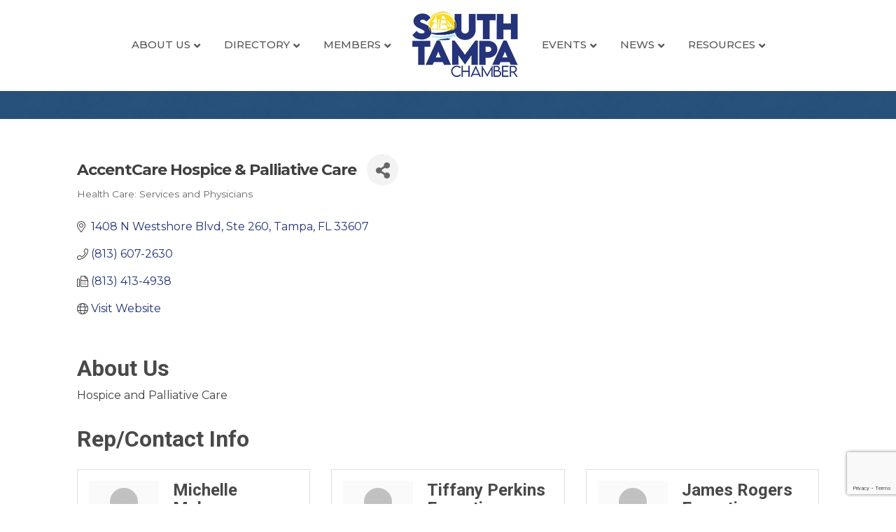

--- FILE ---
content_type: text/html; charset=utf-8
request_url: https://www.google.com/recaptcha/enterprise/anchor?ar=1&k=6LfI_T8rAAAAAMkWHrLP_GfSf3tLy9tKa839wcWa&co=aHR0cHM6Ly9idXNpbmVzcy5zb3V0aHRhbXBhY2hhbWJlci5vcmc6NDQz&hl=en&v=PoyoqOPhxBO7pBk68S4YbpHZ&size=invisible&anchor-ms=20000&execute-ms=30000&cb=c5mczet4expq
body_size: 48790
content:
<!DOCTYPE HTML><html dir="ltr" lang="en"><head><meta http-equiv="Content-Type" content="text/html; charset=UTF-8">
<meta http-equiv="X-UA-Compatible" content="IE=edge">
<title>reCAPTCHA</title>
<style type="text/css">
/* cyrillic-ext */
@font-face {
  font-family: 'Roboto';
  font-style: normal;
  font-weight: 400;
  font-stretch: 100%;
  src: url(//fonts.gstatic.com/s/roboto/v48/KFO7CnqEu92Fr1ME7kSn66aGLdTylUAMa3GUBHMdazTgWw.woff2) format('woff2');
  unicode-range: U+0460-052F, U+1C80-1C8A, U+20B4, U+2DE0-2DFF, U+A640-A69F, U+FE2E-FE2F;
}
/* cyrillic */
@font-face {
  font-family: 'Roboto';
  font-style: normal;
  font-weight: 400;
  font-stretch: 100%;
  src: url(//fonts.gstatic.com/s/roboto/v48/KFO7CnqEu92Fr1ME7kSn66aGLdTylUAMa3iUBHMdazTgWw.woff2) format('woff2');
  unicode-range: U+0301, U+0400-045F, U+0490-0491, U+04B0-04B1, U+2116;
}
/* greek-ext */
@font-face {
  font-family: 'Roboto';
  font-style: normal;
  font-weight: 400;
  font-stretch: 100%;
  src: url(//fonts.gstatic.com/s/roboto/v48/KFO7CnqEu92Fr1ME7kSn66aGLdTylUAMa3CUBHMdazTgWw.woff2) format('woff2');
  unicode-range: U+1F00-1FFF;
}
/* greek */
@font-face {
  font-family: 'Roboto';
  font-style: normal;
  font-weight: 400;
  font-stretch: 100%;
  src: url(//fonts.gstatic.com/s/roboto/v48/KFO7CnqEu92Fr1ME7kSn66aGLdTylUAMa3-UBHMdazTgWw.woff2) format('woff2');
  unicode-range: U+0370-0377, U+037A-037F, U+0384-038A, U+038C, U+038E-03A1, U+03A3-03FF;
}
/* math */
@font-face {
  font-family: 'Roboto';
  font-style: normal;
  font-weight: 400;
  font-stretch: 100%;
  src: url(//fonts.gstatic.com/s/roboto/v48/KFO7CnqEu92Fr1ME7kSn66aGLdTylUAMawCUBHMdazTgWw.woff2) format('woff2');
  unicode-range: U+0302-0303, U+0305, U+0307-0308, U+0310, U+0312, U+0315, U+031A, U+0326-0327, U+032C, U+032F-0330, U+0332-0333, U+0338, U+033A, U+0346, U+034D, U+0391-03A1, U+03A3-03A9, U+03B1-03C9, U+03D1, U+03D5-03D6, U+03F0-03F1, U+03F4-03F5, U+2016-2017, U+2034-2038, U+203C, U+2040, U+2043, U+2047, U+2050, U+2057, U+205F, U+2070-2071, U+2074-208E, U+2090-209C, U+20D0-20DC, U+20E1, U+20E5-20EF, U+2100-2112, U+2114-2115, U+2117-2121, U+2123-214F, U+2190, U+2192, U+2194-21AE, U+21B0-21E5, U+21F1-21F2, U+21F4-2211, U+2213-2214, U+2216-22FF, U+2308-230B, U+2310, U+2319, U+231C-2321, U+2336-237A, U+237C, U+2395, U+239B-23B7, U+23D0, U+23DC-23E1, U+2474-2475, U+25AF, U+25B3, U+25B7, U+25BD, U+25C1, U+25CA, U+25CC, U+25FB, U+266D-266F, U+27C0-27FF, U+2900-2AFF, U+2B0E-2B11, U+2B30-2B4C, U+2BFE, U+3030, U+FF5B, U+FF5D, U+1D400-1D7FF, U+1EE00-1EEFF;
}
/* symbols */
@font-face {
  font-family: 'Roboto';
  font-style: normal;
  font-weight: 400;
  font-stretch: 100%;
  src: url(//fonts.gstatic.com/s/roboto/v48/KFO7CnqEu92Fr1ME7kSn66aGLdTylUAMaxKUBHMdazTgWw.woff2) format('woff2');
  unicode-range: U+0001-000C, U+000E-001F, U+007F-009F, U+20DD-20E0, U+20E2-20E4, U+2150-218F, U+2190, U+2192, U+2194-2199, U+21AF, U+21E6-21F0, U+21F3, U+2218-2219, U+2299, U+22C4-22C6, U+2300-243F, U+2440-244A, U+2460-24FF, U+25A0-27BF, U+2800-28FF, U+2921-2922, U+2981, U+29BF, U+29EB, U+2B00-2BFF, U+4DC0-4DFF, U+FFF9-FFFB, U+10140-1018E, U+10190-1019C, U+101A0, U+101D0-101FD, U+102E0-102FB, U+10E60-10E7E, U+1D2C0-1D2D3, U+1D2E0-1D37F, U+1F000-1F0FF, U+1F100-1F1AD, U+1F1E6-1F1FF, U+1F30D-1F30F, U+1F315, U+1F31C, U+1F31E, U+1F320-1F32C, U+1F336, U+1F378, U+1F37D, U+1F382, U+1F393-1F39F, U+1F3A7-1F3A8, U+1F3AC-1F3AF, U+1F3C2, U+1F3C4-1F3C6, U+1F3CA-1F3CE, U+1F3D4-1F3E0, U+1F3ED, U+1F3F1-1F3F3, U+1F3F5-1F3F7, U+1F408, U+1F415, U+1F41F, U+1F426, U+1F43F, U+1F441-1F442, U+1F444, U+1F446-1F449, U+1F44C-1F44E, U+1F453, U+1F46A, U+1F47D, U+1F4A3, U+1F4B0, U+1F4B3, U+1F4B9, U+1F4BB, U+1F4BF, U+1F4C8-1F4CB, U+1F4D6, U+1F4DA, U+1F4DF, U+1F4E3-1F4E6, U+1F4EA-1F4ED, U+1F4F7, U+1F4F9-1F4FB, U+1F4FD-1F4FE, U+1F503, U+1F507-1F50B, U+1F50D, U+1F512-1F513, U+1F53E-1F54A, U+1F54F-1F5FA, U+1F610, U+1F650-1F67F, U+1F687, U+1F68D, U+1F691, U+1F694, U+1F698, U+1F6AD, U+1F6B2, U+1F6B9-1F6BA, U+1F6BC, U+1F6C6-1F6CF, U+1F6D3-1F6D7, U+1F6E0-1F6EA, U+1F6F0-1F6F3, U+1F6F7-1F6FC, U+1F700-1F7FF, U+1F800-1F80B, U+1F810-1F847, U+1F850-1F859, U+1F860-1F887, U+1F890-1F8AD, U+1F8B0-1F8BB, U+1F8C0-1F8C1, U+1F900-1F90B, U+1F93B, U+1F946, U+1F984, U+1F996, U+1F9E9, U+1FA00-1FA6F, U+1FA70-1FA7C, U+1FA80-1FA89, U+1FA8F-1FAC6, U+1FACE-1FADC, U+1FADF-1FAE9, U+1FAF0-1FAF8, U+1FB00-1FBFF;
}
/* vietnamese */
@font-face {
  font-family: 'Roboto';
  font-style: normal;
  font-weight: 400;
  font-stretch: 100%;
  src: url(//fonts.gstatic.com/s/roboto/v48/KFO7CnqEu92Fr1ME7kSn66aGLdTylUAMa3OUBHMdazTgWw.woff2) format('woff2');
  unicode-range: U+0102-0103, U+0110-0111, U+0128-0129, U+0168-0169, U+01A0-01A1, U+01AF-01B0, U+0300-0301, U+0303-0304, U+0308-0309, U+0323, U+0329, U+1EA0-1EF9, U+20AB;
}
/* latin-ext */
@font-face {
  font-family: 'Roboto';
  font-style: normal;
  font-weight: 400;
  font-stretch: 100%;
  src: url(//fonts.gstatic.com/s/roboto/v48/KFO7CnqEu92Fr1ME7kSn66aGLdTylUAMa3KUBHMdazTgWw.woff2) format('woff2');
  unicode-range: U+0100-02BA, U+02BD-02C5, U+02C7-02CC, U+02CE-02D7, U+02DD-02FF, U+0304, U+0308, U+0329, U+1D00-1DBF, U+1E00-1E9F, U+1EF2-1EFF, U+2020, U+20A0-20AB, U+20AD-20C0, U+2113, U+2C60-2C7F, U+A720-A7FF;
}
/* latin */
@font-face {
  font-family: 'Roboto';
  font-style: normal;
  font-weight: 400;
  font-stretch: 100%;
  src: url(//fonts.gstatic.com/s/roboto/v48/KFO7CnqEu92Fr1ME7kSn66aGLdTylUAMa3yUBHMdazQ.woff2) format('woff2');
  unicode-range: U+0000-00FF, U+0131, U+0152-0153, U+02BB-02BC, U+02C6, U+02DA, U+02DC, U+0304, U+0308, U+0329, U+2000-206F, U+20AC, U+2122, U+2191, U+2193, U+2212, U+2215, U+FEFF, U+FFFD;
}
/* cyrillic-ext */
@font-face {
  font-family: 'Roboto';
  font-style: normal;
  font-weight: 500;
  font-stretch: 100%;
  src: url(//fonts.gstatic.com/s/roboto/v48/KFO7CnqEu92Fr1ME7kSn66aGLdTylUAMa3GUBHMdazTgWw.woff2) format('woff2');
  unicode-range: U+0460-052F, U+1C80-1C8A, U+20B4, U+2DE0-2DFF, U+A640-A69F, U+FE2E-FE2F;
}
/* cyrillic */
@font-face {
  font-family: 'Roboto';
  font-style: normal;
  font-weight: 500;
  font-stretch: 100%;
  src: url(//fonts.gstatic.com/s/roboto/v48/KFO7CnqEu92Fr1ME7kSn66aGLdTylUAMa3iUBHMdazTgWw.woff2) format('woff2');
  unicode-range: U+0301, U+0400-045F, U+0490-0491, U+04B0-04B1, U+2116;
}
/* greek-ext */
@font-face {
  font-family: 'Roboto';
  font-style: normal;
  font-weight: 500;
  font-stretch: 100%;
  src: url(//fonts.gstatic.com/s/roboto/v48/KFO7CnqEu92Fr1ME7kSn66aGLdTylUAMa3CUBHMdazTgWw.woff2) format('woff2');
  unicode-range: U+1F00-1FFF;
}
/* greek */
@font-face {
  font-family: 'Roboto';
  font-style: normal;
  font-weight: 500;
  font-stretch: 100%;
  src: url(//fonts.gstatic.com/s/roboto/v48/KFO7CnqEu92Fr1ME7kSn66aGLdTylUAMa3-UBHMdazTgWw.woff2) format('woff2');
  unicode-range: U+0370-0377, U+037A-037F, U+0384-038A, U+038C, U+038E-03A1, U+03A3-03FF;
}
/* math */
@font-face {
  font-family: 'Roboto';
  font-style: normal;
  font-weight: 500;
  font-stretch: 100%;
  src: url(//fonts.gstatic.com/s/roboto/v48/KFO7CnqEu92Fr1ME7kSn66aGLdTylUAMawCUBHMdazTgWw.woff2) format('woff2');
  unicode-range: U+0302-0303, U+0305, U+0307-0308, U+0310, U+0312, U+0315, U+031A, U+0326-0327, U+032C, U+032F-0330, U+0332-0333, U+0338, U+033A, U+0346, U+034D, U+0391-03A1, U+03A3-03A9, U+03B1-03C9, U+03D1, U+03D5-03D6, U+03F0-03F1, U+03F4-03F5, U+2016-2017, U+2034-2038, U+203C, U+2040, U+2043, U+2047, U+2050, U+2057, U+205F, U+2070-2071, U+2074-208E, U+2090-209C, U+20D0-20DC, U+20E1, U+20E5-20EF, U+2100-2112, U+2114-2115, U+2117-2121, U+2123-214F, U+2190, U+2192, U+2194-21AE, U+21B0-21E5, U+21F1-21F2, U+21F4-2211, U+2213-2214, U+2216-22FF, U+2308-230B, U+2310, U+2319, U+231C-2321, U+2336-237A, U+237C, U+2395, U+239B-23B7, U+23D0, U+23DC-23E1, U+2474-2475, U+25AF, U+25B3, U+25B7, U+25BD, U+25C1, U+25CA, U+25CC, U+25FB, U+266D-266F, U+27C0-27FF, U+2900-2AFF, U+2B0E-2B11, U+2B30-2B4C, U+2BFE, U+3030, U+FF5B, U+FF5D, U+1D400-1D7FF, U+1EE00-1EEFF;
}
/* symbols */
@font-face {
  font-family: 'Roboto';
  font-style: normal;
  font-weight: 500;
  font-stretch: 100%;
  src: url(//fonts.gstatic.com/s/roboto/v48/KFO7CnqEu92Fr1ME7kSn66aGLdTylUAMaxKUBHMdazTgWw.woff2) format('woff2');
  unicode-range: U+0001-000C, U+000E-001F, U+007F-009F, U+20DD-20E0, U+20E2-20E4, U+2150-218F, U+2190, U+2192, U+2194-2199, U+21AF, U+21E6-21F0, U+21F3, U+2218-2219, U+2299, U+22C4-22C6, U+2300-243F, U+2440-244A, U+2460-24FF, U+25A0-27BF, U+2800-28FF, U+2921-2922, U+2981, U+29BF, U+29EB, U+2B00-2BFF, U+4DC0-4DFF, U+FFF9-FFFB, U+10140-1018E, U+10190-1019C, U+101A0, U+101D0-101FD, U+102E0-102FB, U+10E60-10E7E, U+1D2C0-1D2D3, U+1D2E0-1D37F, U+1F000-1F0FF, U+1F100-1F1AD, U+1F1E6-1F1FF, U+1F30D-1F30F, U+1F315, U+1F31C, U+1F31E, U+1F320-1F32C, U+1F336, U+1F378, U+1F37D, U+1F382, U+1F393-1F39F, U+1F3A7-1F3A8, U+1F3AC-1F3AF, U+1F3C2, U+1F3C4-1F3C6, U+1F3CA-1F3CE, U+1F3D4-1F3E0, U+1F3ED, U+1F3F1-1F3F3, U+1F3F5-1F3F7, U+1F408, U+1F415, U+1F41F, U+1F426, U+1F43F, U+1F441-1F442, U+1F444, U+1F446-1F449, U+1F44C-1F44E, U+1F453, U+1F46A, U+1F47D, U+1F4A3, U+1F4B0, U+1F4B3, U+1F4B9, U+1F4BB, U+1F4BF, U+1F4C8-1F4CB, U+1F4D6, U+1F4DA, U+1F4DF, U+1F4E3-1F4E6, U+1F4EA-1F4ED, U+1F4F7, U+1F4F9-1F4FB, U+1F4FD-1F4FE, U+1F503, U+1F507-1F50B, U+1F50D, U+1F512-1F513, U+1F53E-1F54A, U+1F54F-1F5FA, U+1F610, U+1F650-1F67F, U+1F687, U+1F68D, U+1F691, U+1F694, U+1F698, U+1F6AD, U+1F6B2, U+1F6B9-1F6BA, U+1F6BC, U+1F6C6-1F6CF, U+1F6D3-1F6D7, U+1F6E0-1F6EA, U+1F6F0-1F6F3, U+1F6F7-1F6FC, U+1F700-1F7FF, U+1F800-1F80B, U+1F810-1F847, U+1F850-1F859, U+1F860-1F887, U+1F890-1F8AD, U+1F8B0-1F8BB, U+1F8C0-1F8C1, U+1F900-1F90B, U+1F93B, U+1F946, U+1F984, U+1F996, U+1F9E9, U+1FA00-1FA6F, U+1FA70-1FA7C, U+1FA80-1FA89, U+1FA8F-1FAC6, U+1FACE-1FADC, U+1FADF-1FAE9, U+1FAF0-1FAF8, U+1FB00-1FBFF;
}
/* vietnamese */
@font-face {
  font-family: 'Roboto';
  font-style: normal;
  font-weight: 500;
  font-stretch: 100%;
  src: url(//fonts.gstatic.com/s/roboto/v48/KFO7CnqEu92Fr1ME7kSn66aGLdTylUAMa3OUBHMdazTgWw.woff2) format('woff2');
  unicode-range: U+0102-0103, U+0110-0111, U+0128-0129, U+0168-0169, U+01A0-01A1, U+01AF-01B0, U+0300-0301, U+0303-0304, U+0308-0309, U+0323, U+0329, U+1EA0-1EF9, U+20AB;
}
/* latin-ext */
@font-face {
  font-family: 'Roboto';
  font-style: normal;
  font-weight: 500;
  font-stretch: 100%;
  src: url(//fonts.gstatic.com/s/roboto/v48/KFO7CnqEu92Fr1ME7kSn66aGLdTylUAMa3KUBHMdazTgWw.woff2) format('woff2');
  unicode-range: U+0100-02BA, U+02BD-02C5, U+02C7-02CC, U+02CE-02D7, U+02DD-02FF, U+0304, U+0308, U+0329, U+1D00-1DBF, U+1E00-1E9F, U+1EF2-1EFF, U+2020, U+20A0-20AB, U+20AD-20C0, U+2113, U+2C60-2C7F, U+A720-A7FF;
}
/* latin */
@font-face {
  font-family: 'Roboto';
  font-style: normal;
  font-weight: 500;
  font-stretch: 100%;
  src: url(//fonts.gstatic.com/s/roboto/v48/KFO7CnqEu92Fr1ME7kSn66aGLdTylUAMa3yUBHMdazQ.woff2) format('woff2');
  unicode-range: U+0000-00FF, U+0131, U+0152-0153, U+02BB-02BC, U+02C6, U+02DA, U+02DC, U+0304, U+0308, U+0329, U+2000-206F, U+20AC, U+2122, U+2191, U+2193, U+2212, U+2215, U+FEFF, U+FFFD;
}
/* cyrillic-ext */
@font-face {
  font-family: 'Roboto';
  font-style: normal;
  font-weight: 900;
  font-stretch: 100%;
  src: url(//fonts.gstatic.com/s/roboto/v48/KFO7CnqEu92Fr1ME7kSn66aGLdTylUAMa3GUBHMdazTgWw.woff2) format('woff2');
  unicode-range: U+0460-052F, U+1C80-1C8A, U+20B4, U+2DE0-2DFF, U+A640-A69F, U+FE2E-FE2F;
}
/* cyrillic */
@font-face {
  font-family: 'Roboto';
  font-style: normal;
  font-weight: 900;
  font-stretch: 100%;
  src: url(//fonts.gstatic.com/s/roboto/v48/KFO7CnqEu92Fr1ME7kSn66aGLdTylUAMa3iUBHMdazTgWw.woff2) format('woff2');
  unicode-range: U+0301, U+0400-045F, U+0490-0491, U+04B0-04B1, U+2116;
}
/* greek-ext */
@font-face {
  font-family: 'Roboto';
  font-style: normal;
  font-weight: 900;
  font-stretch: 100%;
  src: url(//fonts.gstatic.com/s/roboto/v48/KFO7CnqEu92Fr1ME7kSn66aGLdTylUAMa3CUBHMdazTgWw.woff2) format('woff2');
  unicode-range: U+1F00-1FFF;
}
/* greek */
@font-face {
  font-family: 'Roboto';
  font-style: normal;
  font-weight: 900;
  font-stretch: 100%;
  src: url(//fonts.gstatic.com/s/roboto/v48/KFO7CnqEu92Fr1ME7kSn66aGLdTylUAMa3-UBHMdazTgWw.woff2) format('woff2');
  unicode-range: U+0370-0377, U+037A-037F, U+0384-038A, U+038C, U+038E-03A1, U+03A3-03FF;
}
/* math */
@font-face {
  font-family: 'Roboto';
  font-style: normal;
  font-weight: 900;
  font-stretch: 100%;
  src: url(//fonts.gstatic.com/s/roboto/v48/KFO7CnqEu92Fr1ME7kSn66aGLdTylUAMawCUBHMdazTgWw.woff2) format('woff2');
  unicode-range: U+0302-0303, U+0305, U+0307-0308, U+0310, U+0312, U+0315, U+031A, U+0326-0327, U+032C, U+032F-0330, U+0332-0333, U+0338, U+033A, U+0346, U+034D, U+0391-03A1, U+03A3-03A9, U+03B1-03C9, U+03D1, U+03D5-03D6, U+03F0-03F1, U+03F4-03F5, U+2016-2017, U+2034-2038, U+203C, U+2040, U+2043, U+2047, U+2050, U+2057, U+205F, U+2070-2071, U+2074-208E, U+2090-209C, U+20D0-20DC, U+20E1, U+20E5-20EF, U+2100-2112, U+2114-2115, U+2117-2121, U+2123-214F, U+2190, U+2192, U+2194-21AE, U+21B0-21E5, U+21F1-21F2, U+21F4-2211, U+2213-2214, U+2216-22FF, U+2308-230B, U+2310, U+2319, U+231C-2321, U+2336-237A, U+237C, U+2395, U+239B-23B7, U+23D0, U+23DC-23E1, U+2474-2475, U+25AF, U+25B3, U+25B7, U+25BD, U+25C1, U+25CA, U+25CC, U+25FB, U+266D-266F, U+27C0-27FF, U+2900-2AFF, U+2B0E-2B11, U+2B30-2B4C, U+2BFE, U+3030, U+FF5B, U+FF5D, U+1D400-1D7FF, U+1EE00-1EEFF;
}
/* symbols */
@font-face {
  font-family: 'Roboto';
  font-style: normal;
  font-weight: 900;
  font-stretch: 100%;
  src: url(//fonts.gstatic.com/s/roboto/v48/KFO7CnqEu92Fr1ME7kSn66aGLdTylUAMaxKUBHMdazTgWw.woff2) format('woff2');
  unicode-range: U+0001-000C, U+000E-001F, U+007F-009F, U+20DD-20E0, U+20E2-20E4, U+2150-218F, U+2190, U+2192, U+2194-2199, U+21AF, U+21E6-21F0, U+21F3, U+2218-2219, U+2299, U+22C4-22C6, U+2300-243F, U+2440-244A, U+2460-24FF, U+25A0-27BF, U+2800-28FF, U+2921-2922, U+2981, U+29BF, U+29EB, U+2B00-2BFF, U+4DC0-4DFF, U+FFF9-FFFB, U+10140-1018E, U+10190-1019C, U+101A0, U+101D0-101FD, U+102E0-102FB, U+10E60-10E7E, U+1D2C0-1D2D3, U+1D2E0-1D37F, U+1F000-1F0FF, U+1F100-1F1AD, U+1F1E6-1F1FF, U+1F30D-1F30F, U+1F315, U+1F31C, U+1F31E, U+1F320-1F32C, U+1F336, U+1F378, U+1F37D, U+1F382, U+1F393-1F39F, U+1F3A7-1F3A8, U+1F3AC-1F3AF, U+1F3C2, U+1F3C4-1F3C6, U+1F3CA-1F3CE, U+1F3D4-1F3E0, U+1F3ED, U+1F3F1-1F3F3, U+1F3F5-1F3F7, U+1F408, U+1F415, U+1F41F, U+1F426, U+1F43F, U+1F441-1F442, U+1F444, U+1F446-1F449, U+1F44C-1F44E, U+1F453, U+1F46A, U+1F47D, U+1F4A3, U+1F4B0, U+1F4B3, U+1F4B9, U+1F4BB, U+1F4BF, U+1F4C8-1F4CB, U+1F4D6, U+1F4DA, U+1F4DF, U+1F4E3-1F4E6, U+1F4EA-1F4ED, U+1F4F7, U+1F4F9-1F4FB, U+1F4FD-1F4FE, U+1F503, U+1F507-1F50B, U+1F50D, U+1F512-1F513, U+1F53E-1F54A, U+1F54F-1F5FA, U+1F610, U+1F650-1F67F, U+1F687, U+1F68D, U+1F691, U+1F694, U+1F698, U+1F6AD, U+1F6B2, U+1F6B9-1F6BA, U+1F6BC, U+1F6C6-1F6CF, U+1F6D3-1F6D7, U+1F6E0-1F6EA, U+1F6F0-1F6F3, U+1F6F7-1F6FC, U+1F700-1F7FF, U+1F800-1F80B, U+1F810-1F847, U+1F850-1F859, U+1F860-1F887, U+1F890-1F8AD, U+1F8B0-1F8BB, U+1F8C0-1F8C1, U+1F900-1F90B, U+1F93B, U+1F946, U+1F984, U+1F996, U+1F9E9, U+1FA00-1FA6F, U+1FA70-1FA7C, U+1FA80-1FA89, U+1FA8F-1FAC6, U+1FACE-1FADC, U+1FADF-1FAE9, U+1FAF0-1FAF8, U+1FB00-1FBFF;
}
/* vietnamese */
@font-face {
  font-family: 'Roboto';
  font-style: normal;
  font-weight: 900;
  font-stretch: 100%;
  src: url(//fonts.gstatic.com/s/roboto/v48/KFO7CnqEu92Fr1ME7kSn66aGLdTylUAMa3OUBHMdazTgWw.woff2) format('woff2');
  unicode-range: U+0102-0103, U+0110-0111, U+0128-0129, U+0168-0169, U+01A0-01A1, U+01AF-01B0, U+0300-0301, U+0303-0304, U+0308-0309, U+0323, U+0329, U+1EA0-1EF9, U+20AB;
}
/* latin-ext */
@font-face {
  font-family: 'Roboto';
  font-style: normal;
  font-weight: 900;
  font-stretch: 100%;
  src: url(//fonts.gstatic.com/s/roboto/v48/KFO7CnqEu92Fr1ME7kSn66aGLdTylUAMa3KUBHMdazTgWw.woff2) format('woff2');
  unicode-range: U+0100-02BA, U+02BD-02C5, U+02C7-02CC, U+02CE-02D7, U+02DD-02FF, U+0304, U+0308, U+0329, U+1D00-1DBF, U+1E00-1E9F, U+1EF2-1EFF, U+2020, U+20A0-20AB, U+20AD-20C0, U+2113, U+2C60-2C7F, U+A720-A7FF;
}
/* latin */
@font-face {
  font-family: 'Roboto';
  font-style: normal;
  font-weight: 900;
  font-stretch: 100%;
  src: url(//fonts.gstatic.com/s/roboto/v48/KFO7CnqEu92Fr1ME7kSn66aGLdTylUAMa3yUBHMdazQ.woff2) format('woff2');
  unicode-range: U+0000-00FF, U+0131, U+0152-0153, U+02BB-02BC, U+02C6, U+02DA, U+02DC, U+0304, U+0308, U+0329, U+2000-206F, U+20AC, U+2122, U+2191, U+2193, U+2212, U+2215, U+FEFF, U+FFFD;
}

</style>
<link rel="stylesheet" type="text/css" href="https://www.gstatic.com/recaptcha/releases/PoyoqOPhxBO7pBk68S4YbpHZ/styles__ltr.css">
<script nonce="5hV6gUqH4BejCGoD8gGcdg" type="text/javascript">window['__recaptcha_api'] = 'https://www.google.com/recaptcha/enterprise/';</script>
<script type="text/javascript" src="https://www.gstatic.com/recaptcha/releases/PoyoqOPhxBO7pBk68S4YbpHZ/recaptcha__en.js" nonce="5hV6gUqH4BejCGoD8gGcdg">
      
    </script></head>
<body><div id="rc-anchor-alert" class="rc-anchor-alert"></div>
<input type="hidden" id="recaptcha-token" value="[base64]">
<script type="text/javascript" nonce="5hV6gUqH4BejCGoD8gGcdg">
      recaptcha.anchor.Main.init("[\x22ainput\x22,[\x22bgdata\x22,\x22\x22,\[base64]/[base64]/[base64]/[base64]/cjw8ejpyPj4+eil9Y2F0Y2gobCl7dGhyb3cgbDt9fSxIPWZ1bmN0aW9uKHcsdCx6KXtpZih3PT0xOTR8fHc9PTIwOCl0LnZbd10/dC52W3ddLmNvbmNhdCh6KTp0LnZbd109b2Yoeix0KTtlbHNle2lmKHQuYkImJnchPTMxNylyZXR1cm47dz09NjZ8fHc9PTEyMnx8dz09NDcwfHx3PT00NHx8dz09NDE2fHx3PT0zOTd8fHc9PTQyMXx8dz09Njh8fHc9PTcwfHx3PT0xODQ/[base64]/[base64]/[base64]/bmV3IGRbVl0oSlswXSk6cD09Mj9uZXcgZFtWXShKWzBdLEpbMV0pOnA9PTM/bmV3IGRbVl0oSlswXSxKWzFdLEpbMl0pOnA9PTQ/[base64]/[base64]/[base64]/[base64]\x22,\[base64]\\u003d\x22,\x22w7orw6EhesKUw406P2zDrCNMwrAHw7rCvsOYJRsReMOVHxnDn2zCnQheFTs+wrRnworCiCzDvCDDm2BtwofCiGPDg2JLwpUVwpPCrinDjMK0w4wpFEYrC8KCw5/CncOIw7bDhsO8wqXCpm8tZMO6w6pYw53DscK6Hktiwq3Dhk49a8KJw7zCp8OIG8OvwrA9FcO5EsKnSWlDw4Q9AsOsw5TDlSPCusOAZjoTYBkLw6/Ckx19wrLDvyV8Q8K0wp5UVsOFw77DsknDm8O9wrvDqlxXKDbDp8K0D0HDhVdzOTfDpcOSwpPDj8Omwr3CuD3CrcKgNhHCmcKrwooaw6bDqH5nw40AAcKrWsK9wqzDrsKcaF1rw43DsxYceBZibcKiw75TY8OWwq3CmVrDoQVsecO+IgfCscOSwr7DtsK/wp3DjVtUcRYyTS9pBsK2w4pZXHDDrsKOHcKJWhDCkx7CmjrCl8Oww7jCtDfDu8KSwofCsMOuK8OzI8OkDWXCt24dV8Kmw4DDh8KWwoHDiMK7w5Vtwq1Aw7TDlcKxTMKEwo/Ck2nCnsKYd2zDncOkwrI5Ah7CrMKCBsOrD8Knw5fCv8KvXT/Cv17CicKBw4krwqdpw4t0TW87LDtYwoTCnCbDpBtqcjRQw4QKfxAtOcOjJ3Nqw5I0Hio8wrYhRsKPbsKKdivDlm/Dt8Knw73DuWDClcOzMyQ4A2nCmcKTw67DosKZQ8OXL8Oiw77Ct0vDr8KKHEXCl8KiH8O9wqnDpsONTCHCoDXDs0TDjMOCUcO+QsOPVcOQwrM1G8OiwovCncO/[base64]/Dqi7CrxtKL8OdB8KGcFvDoAbDkBgsB8KUwrXCksKew6wLZMODFcORwrXCjMKkNkXDl8OXwqQ7wrR8w4DCvMOkR1LCh8KtI8Oow4LCl8K5wroEwrQWGSXDuMKgZVjCuxfCsUYMVlh8Q8Oew7XCpHNJKFvDksKZVsO/FsO0OwcYSkIeICzCpkHDocKMw77Cu8KMwrtBw7PDsQrCpCLClDfCgcOKw6vCtsO6wpMewpkQFQ1KQHxQw7LDt2rDlRfCpzjClMKcOg9MZQpPwoMrw7J/[base64]/DhiEmcMKAw6BHe8OKOcOoYcO2UhBsGsKnJsOoRXcAa1lHw7Jaw4HDgGkUaMKdKWkhwodaIHLCnh/DhsOawoIgwp3CocOowqnDklTDnmgDw4cRb8O7w6lOw7rDpsKfRsKYw5zClQQow5o4DcKkw4EOfV44w4zDvMOWKcKew5FeHH/DhcKgQ8Oow5DCgMK+wqh5JsOzw7DCpcKmVcKqfzTDp8Oowq/CkjLDjjbCj8Khwq3DpMOwWcOBwrHCusOfayfCpWnDpXfDgMO3woQdwozDkS87w5VSwrZKPMK6wpzCjC/DlMKSbcOZJWFoCsKXQRPCscOPDGd2JMKfCMKbw7FIwrbCgRY/GsOVwrhsNTTDrsKvw4fDhcK6wqBNwrDCvVgQb8Oqw4gqVyTDq8KIYsKXwrrDlMONPMORY8K/[base64]/CqDnDqsKAFkbCmD/DqTnCpgRuEMKdM3HDsThTw61Dw6lGwqHDjk4CwoRzwovDisKhw5ZtwrvDh8KPQQ8hL8KAZ8OlM8KqwqPCs3/ClQvCuw49wrnCiEzDsHA/Z8Kjw4XCkMKUw4vCosOTw6jCi8OJRsKQwoPDs37DlHDDrsOcRMKFJ8KuDSpTw5TDoUXDjcKJNMONYsK7PQMWbsO7bMOWUD/DuBVdbcKWw7vDncOjw5fCg0E6w5Y1w5opw7VNwp3CoBzDph8kw7nDpCnCrcOefUsgw60Yw4gfwqoAM8O/wrxzMcOvwq3CnMKBY8KlVQh9w7bCmMK1JwVuJFTCo8KTw7TCiiDDhzLCkcKYBhrDusOhw5bClCA0d8O0wq4DCV1Lf8K0wpfDuE/[base64]/DjR3DpMOZBsKrH8KqRTnDuz8uKCJmA8O1w5Vrw6vDmhVSHw9qSMOuwrgcGUceTzE/w6ZVwohxFFFxN8KCw7l5wog0eltsPFZQCUDCsMORFEYMwqrDs8KeKsKCKwDDgAPDs0U3YTnDjMK+ccK4VsKDwoPDkEvDhAtZw7zDuTTCpsOlwq0hTsO1w7JLwrxtwr/[base64]/Dgygpwo0BDMKhV3dyccKMwqVXH8O+wprDucOQHXXCkMKCwpjClDbDiMKqw5fDvsKQwq0owrZwaHVLw7/CtzdGbsKYw4vCksK9acK2w4/DqMKIwrdTCng5CMKDFMOIwpg7AMOIO8ODCMOWwpLDrQfChy/DhcKSwpzDhcKwwolSP8OTw5XCjgQxBhfClSAHw7sowoM5wofCjWDDqMOyw6vDh3tYworCp8OXIwHCs8OnwohFw7DCjDt3w5lLwqQGw7hFw5LDnMKycsK2wrhwwr9pAMKuHcOpCxvCrSbCncOoNsO6LcKUw4pbwq4zM8Ojw5Efwrhqw5U7DMKWw4rCqMOfdggLw4EPw7/Di8OaBsOGw4zCiMKAwoQawqLDicK7wrHDisOzFC0Fwqttw785CAscw71CIMObGcOLwoNnwpRJwrXDoMKswrt/IsKuwr7DrcK3M13CrsKAShETw4dRJRzDjsOaWsKiwqTCoMKmwrnDii44wpjCu8K/wrZIw5bCuTnDmMONwrbCpcOAwosMMGbCpWJdXMOYcsKIccKSBsO8ecOfw74fUwDDnsKyL8OrdiQ0L8KBw7xIw4bCqcKWw6M1w5jDvcO5w4LDlU1ySx1EVitUAC/DgsOyw6rCrsOuRDRbSjfCksKbdS4MwrpPV2NCw4okUypOJcKJw7rCjhwya8OKRcOVYsKwwopWw63CpzNaw4TDkMOUSsKkOcKbD8OPwpMSRRDCgU3CgsKhHsO3Nh/DhlMkd35FwppzwrXDnsKIwrhmX8O/w6tmw6fCmlV7wpHDl3fDssOfNyt9wotAFmhxw7rCrV/[base64]/TW8nw7XDtMOLaBTDjcKOw59Kw6vDumEPwpdnRMKPwo7CvcKBCcKZNjHCsk9DeU3DiMKDC2fCg2jDhcK+w6XDi8Ktw7kNYmTCgVfCknU1woN8Y8KpDcKCBXPDvcKWwoYDwqRALk/CoGHDu8O/SAdgQhl4IQ7Cg8OawoN6w7bCvsKcw59zFSdwbW1LJsOZU8ODw4RvaMKLw6UzwrNIw6LDpwfDug7Dk8KvRGISw5jCrzQKw5nDn8KAw7Apw65DNMKfwqIwV8K5w6MFw5/DqcOPRsK1w4TDncOMTMK8LcKrX8O1aXTCrzDDumdWw4HCom56VUXDvsOqaMOFwpY4wp49LcORwqbDtsK7OwDCpylgwqnDsDbCglwuwqh/w7/Cm0p+cCAQw6fDtX1UwqTDosKsw7E2wp0+wpPChcOtVncPSCTCnnlvWMOAPcOURnzCqcOVU3lTw5vDuMOxw7nCj3jDgMKkTF0SwpZSwpzCvXnDucO9w53CuMK7wpPDiMKOwpl/RcKUJnhBwpUxCHpJw743wq/[base64]/DMOPwp/Dn8KqdkLCi8O4SA1HCCcKw7LChC7DolvDvHwcacKgUAzCnVxhTMKoCcO7BMOqw73Dv8KeL20jw5XCj8OQw6cAfQhfemvCiCJLw5XCrsKlfVDCpnUcFznDnXTDgMKbeyRDK1rDsEFtw5Qmw5vCisOrwrvDklbDh8KSIsOXw7TCjxoLwr3ChknDvhoeaE/Dsyp3wqwWMsOcw48Cw5Z0wpUJw7o4wq17VMKiwr8fwo/CpmYkLzLDiMKDQcO3fsOKw6Q0JcKoUCHCvHkLwrrCixPDmRliw60fwrkSRjtnFUbDqGXDhcO+MsOrcTXDo8KQw6d9IQMLw47CnMKiBjnDrjsjw6/DvcKlwoXChMKyRMKOZkZ4QBAEwrkqwodNw6lawqPCqUfDnVnDvwZqwp3DhlAjw4xLbEtWw4fCvxjDjcKwKx5SDUjDoinCkcKOLHLCscOQw5lEAyYcwq45asK1DsKBw5VSw4ABYcOGS8OZwrtwwq/Cq2LCpMK8wrABFcK3w7dQe3fCmnxZC8O8V8OUK8OjXsKySzXDoT7CjXHDiHzDpwbDnsOxw4VSwr5XwoDDncKEw6bDlGJlw5E1P8KWwobDksK0wqbCnlYVY8KHRMKSw5oyZyvCkcODw4w/RcKUdMOPCUrDhsKHw5xmRkJwHG/[base64]/w61iFMK6KX1zFsOdw7DCkcOYwqzDq8KOYMKJwpJbc8Ofw57Dq8KzwpvDnkU/ZBrDqxgQwp/CknjCtzAsw4dwMcOvwprCjsOiw4fCl8O8K3zDnAwRw6fDv8OLO8Oyw5MLw63CnHDDpQzCngDCnAQYYMKWTljDn2lIwonDs3IAw61Aw6NubBjDksOAUcKFV8KsC8OPXMKiMcOEXi56HsKsbcOSZENXw5bChALCiW3DmBLCilXCgXhlw7oaYsOSUiAWwp/[base64]/CmmvCoVpZLMOvw7XCtW3Dnks8Gh3Dg2nDr8KywroWAVQmaMOVUsKrw5HCvsOVBSjDmAbDs8OwKMO5woDDscOEdXLDuiPDpAEow7/CrcO6MsKtZSh/[base64]/DuMOowqtqUcOVesKnS1/Cj8OawqRkwq9XwoTDnXHCr8Odw7PCjSPDk8KKwofDnsKxPcOHT3hQw5/[base64]/wpJUV0vDssKwXRh1wo1Bw5HDn8O2w4/DncOeUcKQwqcDSDLDjMOfV8KEacOlbsODwqLCnCDCgcKbw7LCunpnOG0Lw71KeQbCocKpS1k7Bllow6tew7zCv8OdLS/CucO4D3rDiMOzw6HCo2PCjsKYa8KDcMKYwo9twrUpw7fDnn/CuDHChcKnw7ppcGJqIMKlwpjDjlfDgMKVAz/DkVs2woTCnMOlwoYQwpfCg8OhwofDsT7DuHUSUUzCkzlyAcKVeMOFw7sxacOXFcKwP254wq7CrsObSCnCo8Kqwo0wV17DmcOgw7l5wpY1dsO+K8KpPQvCpHhkCMKhw6XDvBJgVsOgEsO4w7c2QcOswqYbGGgXwogwB3/CrcOxw7J6ThHDtn9UJD7Dqx4dDcKYwqfCuxYnw6/CiMKTw7IiI8Kiw4TDr8OAO8Oyw7/DnRnDtjohLcKiwrUGwptEGsO3wqhAbsKuwqTCulpXGmvDsSgIaUF3w6fCkXzCiMKow6jDtHVIYMKwYh3CrG/DlBTDhCbDrgrDq8Kfw7bDg1B7wqc9G8OvwqzCikXCgcOmUsOMw7HDuT0ka0/DjcKHwojDnFFWAVDDtcOQe8KVw5tPwq/DusKDXEvCiU7Doj/ChcKuwprDkVhyXMOgLsO2JsKfwq0Jwr7DmirCvsO9w5UPWMKNJ8OdMMKbVMK/wrlvw4dswpdNfcOawq7DisKBwolwwqnDvMO6w6FawqIfwrwhw4/Dhl0Uw705w6HCqsK/wqLCvhbChRrCuErDsyLDvMKbwpvDssOWwpxiEnMKA20zR1LCs1vDuMKvw7bCqMKfY8KSwq5kDQfDjRYGVXjDg3oYFcOaEcKIfAHCllrCrSjCr3fDh0bCrsO6IUNawq/DgMOyHWHCj8OJQcOUwpU7wpTDu8OIw5fCgcKJw4bCq8OeKcKJSlHCrMKYCVwMw6XDjQjCoMK4BMKawrVdwpLChcO5w79mwoHCjXMwOMOlwoEhVlsvcFMQSVMtW8OSw6F6dQfDgBvCuQV6P23CgsOyw6tiZk9uwqEpR0F7CE9fw7p5w4oiwowewqfClR/DkgvCm0jCvXnDnE5jDhU1ZWTClit6EcOUw4vCtmTCjcKtLcO+YsOiwp/Di8KvN8KNw4BfwpLDqwvCqsKYZmFSCj0YwoE3BQgbw5oaw6VKAsKeTcOGwq4jG3TCozjDiHTDp8Orw4kNejsBwqbCt8KBcMOWH8KRw4nCvsKFV3NwBS/Co1jCrsKnBMOiUcKtFmDDvMK5bMOTasKHTcOLw4zDjh3DjXUhUcKTwoXCohzDtiEuwrXDgMK5w63CkMKUFFvCv8K6wqIlw7rClcOCw5/DkGPDj8KYwpbDvk3DtsK9w6XDkC/DnMKrUU7CrMKywoLCtyfDpg/CqCQ1w5cmCcOqVMK0w7TDnDvCi8O1w50HQsKcwpLCjcKKCUgIwp3CkF3Cj8K3w6JZwrcCGcK5KMK4JsO/ZSI9wqxFCcKUwoHCk3LDmDJ3wobDqsKHCcOxw70EW8K0PB4Cwrlvwrw+ZMKdMcKLf8Oge1dywrHClMKwI3Y+SX90MktyZTXDilAkIsO3TsOpwo3CqsKDRDhVRsO/M3w5a8K5w47DhAdqwqR5ehrCvGpsVELDmcOIw6nCu8KjRyzCqHp6HwnCg2TDp8KLIXbCr1M8w6fCrcKAw5HDvBvDu1Y0w4HCrsKkwpIzw5zDncOmJMOfU8KYw77CjMKaNTo8JnrCrcOoJMOhwqYFAMKUBkbCosKgI8KsMjTDt1fCgsOFw4fCmXHDk8KLNMO6wr/CjRQLWTXClHMNwrfDq8OaQMOmVMOKQ8Kww4/DkUPCpcOmwrrCicKfN09Ow6/Ch8KRwq3CihBzXcOyw5XDojJPwo7CusK1w6fDh8KwwqPDmsOgScO2wrbCjWLCtkzDnQY9w5xSwpXCh3kvwoXClsKgw6zDsA5sHDRhE8O0RcOmFsOnYcKrfzZmwrFow6odwp9OLEjDsB0oJcKXIMKcw5M6wpTDl8K0ImbCplNzw6M/wrDCoHlqwoZZwpkTPG/[base64]/CswFcMcKLw73CjUU/PcOnYH3DmMK4w5/DisK/GsO5e8KQwpnCshbDhBpmBB3DqcK7FcKAwpHCokDDq8K6w7NKw4LDqk3ChGHCgcO3bcO5w5UxXMOuw5bDi8OLw6Jywq/Du0LCsBkrYC00GV8ge8OtXH/CizzDisOCwrrDp8ODw7oxw6DCnCdGwoNawpPDrMKQMxUTXsKFVcOfT8OpwpnCisObwrrCiSDDjhVRMsOKIsKAUcKAP8O5w6/DoVMjw6vDkmhew5Vpw5wEw4TCgsKBwr3DhknCq0jDgcO2ATHDhDrCs8OMLyFjw6x/woHDu8O4w6xjNjTCgcO9Hm1ZHUo+LMOUwoxVwqNHDhtyw5J2woDChsOww53Du8O8wrBpaMKGw5F6w6HDvcKAw791XsOQVSzDjMO4woZGKcODw6nCisODaMK8w6B1wqhiw5ZswpTDrcKqw4gGw7bCrVHDkUwlw4HDqGXChhhHeHvCoXPDqcOaw4/Ds1PCp8Kow6nCj1vDhMO7VcOxw5LCtMOPQBVuwqLDk8OnfEjDpVNrw4vDkywbwo4nc2/DvxlmwqgLFhrDmDLDpWnCplxtJwIvG8Oiw7NqA8KOGxHDpsOXwqDDoMO0QMOqRsKGwqLDoTvDg8OZbVsDw6/DtyPDm8KUMcKOGsOLw7XDqcK7CMKyw4nCncO4Y8Orw4/CrcKMwqjCnMOpQQ5aw5DCgCrDiMKgw55wc8Kzw4FwUMOyJ8O/OynCuMOCJ8O8fcOLwqNNWMOXwrjCgjdGwpxKLnUiV8KvdwzDv3gwG8OQccO9w6jDoxnCrUHDpFREw5zCsUUXwqfCsStnORrCpMOpw6kiw5VOOjfCr1FGwpvCg1U8GDzDlsOIw6TDgBxMYcKmw5AZw4DCu8OFwo/Du8KPLMKowr9HCcO3V8K2ZcOCJSgVwq7Cn8KXM8K/filGDcO+RmnDiMO9w4gQWzjDlFDCkSrCs8OAw5bDrFnCpy3CtcOrwqotw6hGwoY/wq/CmMKGwqrCvx4Fw75Ee1bDh8KswotOWnwMV0RnVkPDq8KVdyY0WAwKSMKCOMKWIsOoRD/CrMK+aTDDhMOSPsOGw5PCpwFdA2RAwp8mQcObwrHCiShHUsKJdyLDoMKVwqJXw5lhMMO/[base64]/wpZDw5AsQzZnw7/DkmJLw6NMKcOfw7AHwoHDn3DCvRYEfsODwoZCwqFtY8K5wqbDjivDsgzDkcKqw7DDsWRhTS5kwofDjRpxw5PClRLConvCsUg5woBRJsKUw5Y/w4BSw5Y8NMKfw6HCosKKw75sXm/[base64]/DocKPfkjCkFrClsO2w7NZwpPCrMKRADHCsSNRUMOhDcOmGynDlAopMsOPKQ/Cr2PCoVY/[base64]/[base64]/XEDDr1EnTcOgwppzeWdAex/Di8KKw4Rze8OOFlfCiCbDvcKzw4NIwo0ywrjCv1XDq1VpwrjCq8K7wrdJDsKudsOrG3bDtsKaPQocwrdOKWI8TFbCpMKDwqUBSFxDVcKAwrbCl1/DtsKCw6VZw7l/wrbDssKgK2sSacOGCBXChDHDsMOdwrdWaUzCtsK9FF/DvsKuwr1Nw69rw5h/[base64]/DkmLDjcKhw7XCrRgXw48Aw5h/w7Y0eU8FAMK4w5suwrjDksOdwrrDrcKIQyjCjMK5RC80D8KRR8KHWMKUwoRyKMKkwq1LJzPDscK3wrzCuTcPw5fDpCjCmV7CpxhKLTc3w7HCrm3CiMOZeMOhwq5eBcKoO8KOwoTDhWM+TjEiWcKkw7cFw6RGwrBawp/Chh3CgcKxw4sgw5vCjk4jw5cCL8OPOFzCgMKsw5/DhC/DocKhwrnCnA56woVFw404wpJOw4MYBsOlBH7DnkjDvsOtJGPCncO3wqDCrMOYSgp2wrzDs0VUfXDDv13Dj250wq9FwoDDucOwJwcdw4IbXMOVRz/DpitYUcKiw7LDqA/CrcOnwpEvYVTDtRhzRlfCrWNjwpzDgnBcw6zCp8KTE2bCt8Omw5jDpx98VHoxwp0MBWLCn2k8wpHDl8K5wrjDgRXCrcOMVG/ClUjCuldvN1g/[base64]/DuhRKe1Mew4AOLMKLPsK6WS7CncOVw6/DlcOYA8KoCFB7EFl6w5LDqWcVwpzCvkPCpQ48wq/[base64]/IVbColgYXg7Cpj5iRsOdZinDvDFxSSLCncOGXCvDphhOwrFQMsObUcKnw6XDocOqwolMwqPCtW7DosK2wpXDqyUbw67CgMObwo8TwrsmQMOIw7hcXMORRzwTwpHCisOBw4pCwr9uwpDCvsK5XMO7FMOIR8KXHMKjwoRvEiTCkzDDjsOiwqd6bsOqYMKYJi/DuMK8woMPwprCkTzDg2DCkMK1w7NLwqombcKUwobDvsOCD8KBQsO4wqrDq0Irw65raz1kwrpowoAjwpMdWyUQwpzDgStWVsOawpplw4rCiAXCrz5CWV3DsWvCusOUwrRxwqTCkjjDosOkwqvCrcO9RWB2wpTCscK7c8O5w5vDhTPCvXTCiMKxw73DssK1HGPDqH/Ct3jDqMKCLMO9UkUXe3obwq/CmhBdw4LDncORRcOBw4/DrQ1Ew59Zb8KXwrUDeBxrA33CtX/[base64]/Z0Z7w4UiGsK8RcKzfsOAwpZCw6LDgDEew57DvsK/ZiHDqMKxw75Ew73Co8KRBMKXfGfCvXrDvjfCtTjDqzTDsi1Ow7Bgw57DvcOhw4kIwpMVB8ODF2hUw7XCh8OUw7/Dp1Ryw4EFwp/Cp8Omw5lCTFjCscOOVMOdw4Y7w7PCi8KiNMKiMntXw6goJBUTwpTDom/DmDTCj8O3w44WLF/[base64]/[base64]/DhcOBfjfDl8OWIMKDwpAIwrDDtTxLwoFXLz8Vwq7DvkLCs8OsOcOjw6XDl8OlwpjCrDrDp8KQScOWwqArwonDgcKSw4rCvMKDa8KEc3Zsd8KbAATDiwjDlcKLMsOowr/DuMO4KztowrHDssOVwrkZw6LCpxnDsMO2w6nDr8Osw7TCkMOsw4wSPiBvECrDnUxxw44AwpJRCmdSGXjDhcKfw77Dp2DClMOMAFDCkFzCpsKtHcKPAX3DksOYDcKDwrl/FFFbPMKbwq9+w5PCsiJqwobDs8KjEcK5woUcwocwEMOPBS7CisKmZcK1BDVJwr7Cj8OwJcKaw4ogwp5KVEVGw4LDqnQ0EsKgecKNcFxnw4YTwrnDjsOFPcO5w5hKZ8OSKcK6bxNVwqPCqMK4KMKJEMKKfsO3YcKMesK5NHcZIcKRwpcrw4/Cr8Kgw6ZXEBXCgsOUw6XCimxkEgNvwoDDmTs3wqPCpEfDmMKXwo0dUgTCvcK4BwDDi8OaXVTCsAnCn21iTcKww5PDlsKXwohfCcKaWsO7wrUIw7PCnEtqacKLf8OLSg0bwr/[base64]/CqMKqw67CqhDCihnDvxnDtE/CqDfCrcOzwrHCsnzCgHEwcsKvwozDoj3Ch2XCpl8Fw41IwqTDmMK6wpLDqyAif8OUw5zDp8K8UcOTwo/Dg8Kww6nCmn9KwpVGw7dew718w7DDsTNBwo9QWgPCh8OcGzLCmmHDh8OsQcOUwpRlw4Q9IsOrwoTDksO2CV/CvSY1AjzDsRtcw6IEw6vDtFMLHlTCgkABIMKtE0xtw79zSTBswpHDgMK0QGVJwrgQwqlww6AAFcOCecO8w7rCqMKpwrrCscO9w5VTwonCvxATwrjDsD/DpcOXJBXCklDDmcOjF8OGNgcYw4w0w6pQGkHCjwhMwpwVwqNVXXYEXsOaDcOEYMONDcK5w4xvw4zCn8OGJWfCkw9pwqQqMcKDw6DDmQdlcyvDnjTDhQZMw6/CjFIOYsOOHjDCqDLCojZUPCzCvMOOwpFBNcKZesKswoR9w6JIwoMeVVZawqrCkcOiwrHCjjVewrjCqRI/MyMhLcKRw5TDtUDCiTFvwqjDsjhUXHQoWsK6U1vDk8KtwpvCgsOYbGXDvBZWOsKvwpw7X3zCmMKswqBze1cgesKow7bDgg3CtsKrwpsrJgLCnGV6w5V6woJcLMOvIjPDtnzDsMK/wp0yw4NTKRnDtsK1Ol/Dv8O+w5nCt8KgeAtGDMKJwqXDg24Sb3k/wpVLDkDDgTXCrCNET8OGw6MGw6XCgHfDqB7CmzrDi1bCvA/[base64]/CjsOpO8KkMsKyOMO4wo41ZxbCpmt3fw7Cp8OMWR8cNcKSwosMw5Y4TsO4w6lww7JLw6R8WsO/CMKlw4F4bQRLw7xJwqPCkcOfYMOZazHCuMOsw7l8w7PDscKBX8Oxw6fDq8O2wpR/w63DtsOaIEnCt18LwrXDocO/[base64]/CtUM+R8O1f8OqfcOGanfCqVfDlQ5zwovDqTvCvlFxG3XDjcKCasOZHx/[base64]/[base64]/w6EMBcKHw6vDrsO9eMKzw77CsMO2M3DDu8KIw6UFJzrCngvDpB4LAsO9RV4ew5vCvXrCmsOzDXDDl1tmw6pBwqrCp8KXwpTCvsKkVS3CrFPCvsK/w7XCh8Kte8Oew6gew7HCiMK7MG4LVjA+KcKIw6/CpVfDgFfDtB1vwoh9wqLDlcK6G8K7W1PCtklIPMOvw5XDtkRqeyoowpPCqUtcw7NdEmjDoh/DnnQdGMOZw7zDncKBwr8HBVrDpMKRwp/CkcOhUsORasO6acKSw4PDkkPDkxTDrcOZNMK5Nh/[base64]/w5vDm8OWw6dMw6zCjMK2wqTCncK1AXnCni1Sw7nCkVTClBvDsMKvw7c4ccKvbcOAGWzDi1QJw63Cm8K/wo4iw7/CjsKJwprDkRIjI8OgwpTCrcKaw6s5VcOGVVPCmMOALH/DjsKYV8OlQVFgB3ZawpQgB0VaT8K+TcKww6XCjMKvwolWbcKNQcOjTiRnd8Kuw7TDhgbDmk/DrSrCtUpjMMKyVMOowoZHw6MvwpJRHizDhMKQdxLCnsKPL8K9wp58wrllWsKGw7HCjMKNwr/DtlTCksK8w4zDo8Ora2nClitofMO0w4rDucKtwqhdMSoBeiTCly9CwrfCrUV8w5XCnsKwwqHCpMKdwrTChlDDmsOmwqPDhmvCpAPDk8KzAFFkw7oyEmLCvsKxwpLDrQPDu13DpsOFBwBfwoEVw5k/[base64]/ChcKSBHc3w68MB8OnaR57QMOYw590VsKHw7nDhxXCgcKhwp02w4FaJcO2w6IJXlQmfzFRwpc8UC/DtHMFw7DDnMKJUEQNQsKwQ8KKEAxbwobCjH5cFz1BHsK7wrfDnTYMwpZhw7ZDKknDhQnDrMOEK8O/woTCgMORwrfDlsKYa1vCt8OqVDzDmcOHwpFuwrLCisKjwqx2YsOtwqN+w6ohwp/DgyIUw4ZrHcO3wo4LYcOaw77CnsKBw7gawqjDkMOQXcKaw4ZOwrzCmy0kGcO0w6YOw4/CkCHCk0fDoxQ4wpVRMinCnFfCth0QwrTCncKTbBwkw6lhK0PDh8OOw4TCmj3DoTnDpCvCicOYwqdDw5Aew6fCiFjCmMKQPMK/[base64]/[base64]/DjFzCpMKRwoLClikhwonCqD7CvMO1w41RwoREw7fDrhJdA8Khw4jCjH4vEsOQNcKCJwvDncKBSDPClsKGw6wvwrQjPQLCpsOEwqwgUMOiwqEjbsOgSMOsEcOJHzV6w7MTwpFIw7XDqH/DqjvClMKcwo3ChcK4HMKxw4PCgEnDv8OmV8O0aG8QSH4WEsOCwoXCrDRaw6fCrFDDtwLCri5ZwoLDgsKGw4JvNHUDw47CuVzDlcK+C0I+wrd5UMKcwr0Ywqd6w5TDvlPDi0Fcw5tmw6ccw4rDnsOrwrTDicKCwrURN8KOwrHCrQHDmMODeX/CuGzCmcOIMznCs8KBSnrCrsOzwrZzJHocwqPDgmA1dcOPCsOGwpvCnTXCjcKee8OqwpfDhBUnWizCgSnCu8K1wqtiw7vDlsOMwrnCrDzDnMKGwofDqlBzw77Cok/CkcOUGzcfWgPCisOJJSzDisK1w6Qmw5nCi2wyw7hKwrDCui/CtMOyw4jCj8OXQ8OSBcOLd8OFLcKDwphnTMOIwpnDqEl9DMKbPcKvO8KREcOIExzCp8K4wqc8BBbCkAXDksOBw5HDiWMBwr9NwqHDuBjCpTx3w6fDuMKyw7XCg1p8w5QcNsOlYMKQwp5TT8OPNAEswojChyjDtMOZwqsqN8O7ATkmw5V1wpQQWCXDhAlDw5pmw4cUw5/CqWLDu1MZwobClzc8BSzCqStNwq/CnU/DpWnDk8KSRmsIw4HCugTDgD/Dj8KuwrPCosOCw7Vxwr9YGGzDrX8+w7PDpsK2V8KFwoHCvsK0wpoAKsOuJcKJw7Fvw4QjXTkoQRbDkMOmw5jDsxzCiWvDtUTDiVEjQVQVaB7Ck8Kcal4gw6DCo8KgwrNoJMOnwqRzYwLCmWp3w73Cn8OJw73DglcgYxPDkFJ1wq4Fb8OswpjCqW/[base64]/wq/CosOkQcOBEXwJw5VgYcKODMKTw7Vnw5DCkcOYTwVEw7E2wovCiSLCoMOgWMOJGh3DrcOXwoh6w7gDwqvDuHvDnFZWw7gFDg7DtyIoOMOowrbDmHAEw5vCqMOxeEwEw6HCu8OSw7/DmsO9DwVwwpVUw5vCtwBiRk7Dn0DCosOCwrbDrxBJH8KrP8Ogwr7Dg03CrlTCiMKGAGxYwq56GTDDtsOhYsK+w5PDh0/DpcKVw4YtHHpkw53DnsKkwpE7w7PDh0nDvifDoRI/[base64]/DusKZwq9sWVAnw5FEw4vCkSXCrBAoWhwsFnbDosKzDMOmwqF/IcKUXsOBV29SRcOmczkrw4c/w4NaT8OqCMOiwoXDvkjCnA0ERsKEwpjDoiYoQsKOHcOwdVk7w4fDv8OHGGPDgMKHw4IQADDDiMO2w5wWccKEblbDpGBVw5FqwoHDg8KFRMK1w7bDucKAwr/Doy9Dw6TCn8OrNRzDnsOlw6FQEcKYPmQWBcKSfsKuwp/DvmpzKMKUYcO1w4PCuirCgcOQIMOwIQTCnsKZIcKAw69BXT5EVsKTJsORwqLCusKqw61bdsKoKsOpw6hUw6jCncKcB0TCkRIhwrhKCXNpw6/DmDnCtMOqYl83wrIBCE/DuMO/wrvCvcOZwoHCtcKAwpbDkgYcwqbCjVnCsMKOwqQfZyHDgsOFwoHCi8KZwqNtwqXDgD4LXkvDqBTClFAPSlzDmSINwq/CpQkWO8OUHThpS8KAw4PDpsKYw6nDj2MRHMK6JcKXFcOiw7EXKcK2JMKxwonDhWTCjsKPwoFEwp3Dth0/[base64]/DnsK+w4QywqLChHxIQMKbJxAQFMOJwp8wHcO5QcOZBEPCsF5bOsOqcSvDgsOEDizCrcK+w7TDmsKNS8Ozwo7DjHfDgMOUw7/CkDLDjFTCo8KAFcKZw7QaSgkLwrMTF0cZw5XCmsOOw6zDkMKAwpXDtcKHwqFia8OBw4vChcOZw4Mnaj3DuyUFTFxjw7Jsw4NAwo3CvFXDukAYHhXDmcKZX0/DkSLDq8KpCxzClsKcw6PCpMKlJGVvIXtSK8Kbw5QEKTHCnzhxw4jDnEpGw5FywpHDqsOnfMOgw6nDtMO2IFnCpsK6HMKMwpc5wqPDucKFSGHDjTtBw6TDtVpeFsOjcx50w6XCs8OzwpbDvMO2BSXCrid4DsOdC8OpcsOmw5I/[base64]/DkR3DlmMXw4TCm8O2KcOMayTCp1PDmWPCjsKVZwIqZGvCjlvDjcK3wrRzVwBQw5fDg344S1zCpW/DhVMRRyDDmcK8WcO3FSBjw4w2NcKow4RpWDhvGsOMw7rDocOOATBTwrnDn8KtLA07V8OEIMOzXR3CiXcmwpfDn8KVwrYefA7DgMKCe8KrHVDDjDnCg8K+O09KHUHCpMKwwrg7wpofOcKXCMOLwqbCgMKoTURRw6Fwc8OMJMK4w7PCvntjAsK2w51LJwAdIMOJw5/CnkfClMOJwqfDjMKUw7TDp8KKCMKeWxFdZVfDmsK5w6AvbMKcwrfCrjzCnsKZw7XCrMKdwrHDhcKTw7fDtsK9wpcGwo9mwo/Cg8OcJGLCrMOFMnR7w4M4DBsKw7fDhXHDiVHCjcKiwpQ4WF3DrHFgw47Dr1TCocK3NMKLQsK0JGPCh8KjDCjDrVQdccKfa8Ogw5Ubw41rIA9aw4xAw5djEMOYGcKMw5RLMsOrw63CnsKPGxJ2w7pjw4PDlA1IwonDqMOxA2zDsMKAw4JjNcO/LcOkwpbDm8O6E8OQESJLwpIHLsORdcKNw5XDnDc+wq1FIBJawojDvMKfLMOZwpwrw6fDscOVwq/Cvz8YH8KPQ8Olf0fCvWjCoMO9wrHCv8Kewr7DjcK4GXFHwpYnSSgxR8OpYCDCiMODScOqbsOfw7/CkkDDrCoQw4Vbw6pZwpLDnEdZNMO7w7fDjQp5wqN7HsKFw6vCrMKlw6AKFsO8GV1MwrXDn8OEf8KfYsOZPcKKwqdow4XDr1t7w5hcFEcpw7fDtsKqwqTCgHcIZsOgw63CrsKkaMOpQMKSAitkw5txw5rDlMKYw4/Cn8O3c8OTwp1dw7gJRMOhwoHCkFdbUcKAEMO3wqBdCnPDpWrDplPCk3jDrcK8w4R9w5fDrMObw7dISGjChBzDsT1Dw7ICbUfCnE/DrcKBw5cjDmY+w57ClsK6w4fCssKiLSYcwpsIwoJcXgZYf8OaXRbDqcObw7bCucKdwrzDqcOawq3CiAPCkcOiNnbCoiNJPUpEw7/CkcOQIsKKLMOrL23DjMKkw5EpZMKcPnlXd8KrQ8KXbRnCoUDDu8OFwpfDocOTUsOGwqLDg8Kzw6zDu3cow6Alw4EPMVYQeSJlwpvDlnLCvEXCikjDgGDDoXvDnHbDvcOaw4AwcnvCvTc5JsO/wpoewpTDh8KawpQEw48GDMOTOcKAwppGF8KfwqHCscKsw6x8woNvw7klwrt+G8Oowr5rEjTDsFY+w5HDjCjChsO3wpYaGAbCuxJMw7hGwqEuEMO3QsOawrINw7xYwq5KwqxMIGTDiybCnALDk1tnw6zDisK3QMKGw7bDncKJwqTDjcKUwoDDoMKbw7/[base64]/[base64]/DqMK0wq5GwoxYw4HCvxlLwrM5B2ttw6zDocOawr3Cr2HDqx5AcMOlB8OvwpfCt8OJw5QFJFEuSRAVRsOjSMKTF8OJBnTCucKIQcKSL8KYw5zDvxTCmUQfRF8iw7LDt8ONRBbCjcO/[base64]/[base64]/DrXXCg8KeQRnDp8OowqrClMOHwobCkMKhw6gmwrnCnFTCgyzCo1jDtcK/BRTDgMKBVcO+VMOyRAo3w4zCkh7Dhg0Dwp/Cl8OewpkMNcKAPzAtNMKxw5gSwpzCm8ORL8KWfBYmwrrDiHrDvHoSLiXDtMOCwpMlw7xZwq7CnlnCscOgMMKTwrB7FMOxBcKCw4bDl1dmJMOXRWzCpC/Dm2wRYMKowrXDtEsUK8KFwo9vdcOXZCnDo8KlJMKWE8K5DTjDvcOiTsO5Rl8eXkLDpMK+GcOCwqttBUZow6szc8Ojw4vDr8OvOsKhwodeT3/Dk1PClXtjNcKoCcOvw4nCqgPDk8KMNcKBFiTCjcOBImssSgbDnhfCnsOmw5rDkwvDkh88w4JyIgF4UgNYb8K0wr7DoyjCjDnDl8KGw6gswqB2wpEHfsKib8Oww4Y/AiVNcV7DvEw+YMONwpVCwrDCrsK6acKYwoPCv8OtwoXCkMOoBsKcw7dIFsOrw57CgcOUwrzCqcOhw7EeVMKYYMOSwpfDg8OKw48cwovCgcKoGQ99A0Vrw6hNEEwxw5ZAw5RQRHfCv8Kbw71vwpZYSiHCr8OjdA/Cjz4hwqjCosKHVSvDhQoRwrPDtcKLw6nDvsKrw4whwqhSIEojNcOSw6/Dv1DCt0hLewPDusOtcsOywojDlsOqw4TCqsKbw4TCuVdfwp90KsKbbcKHw7zCqG5GwqEOasKMDMOHwpXDpMOuwptBH8K0wo8JDcK/bAd2w6XCgcOEw57DrSA4eVVFa8KOwrjDux56w7kaC8OJwqZqYcKKw7TDukNpwqgewrY5wrN9wqLCgE7CpsKCLD3DuGnDkcOXNkTCgsK+OS3Du8O2JFgAw4/Dq2HDp8OtRsKXRhDCvsK5w6LDvsKAwqDDqVkcaHdfRcOwK1dLwrBCfcOawrhmKW9Hw5vCjDc0Cj9aw6PDhsOKOMOyw51Iw4RWw64+wqTDv0ZmPAd0JS5WH2jCv8O2dQYkGH/DoEPDhx3DgcO1PGtPPWwQZMKDwrHDgVhOZBkyw4/Cp8OjPMOow7UBY8OheXYCOXXCvsKwV2nCqRg6FMOiw5nDgMKOGMKNL8O1AzvCsMOgw4jDkhDDmkRZF8O+w6HDvMKMw7hDw6ldw5PCiFXCiwZ3LMKRwqLCj8K0c0l7UcKYw55/wpLCpkvCq8KvU0k+w5QmwqlDfMKcCCAue8O4ccO/w73CvT9BwqhGwoHDhWBdwqAjw6HCpcKZI8KVw5XDhHtmw6dlETU4w4XDj8K5w63DusKHWRLDikPCjsORPQ8mbnDDicKHf8OlWxNmHCcuMVPDu8OMEjkQUV9ywrvCuznDosKmwolFw7jCmhsKwqMpw5NrZy/CssO4EcOkw7zDh8KgR8K9DMOmEQU7CSxhPjVZwqnDp17CkUIIGQzDucK6AkDDq8KeR2rCjRgfRsKXQxjDh8KOwoTDvkEWJ8KiZcOqwpsowqnCrcObUT86wqDDo8OvwqUPcAfDjsK1w75RwpbCosOpNMKTSxRSw7vDpMOww5Ajwr3Cg2nChglSLsO1wqI/Ez95FsKJB8Obw5LDjsOaw6vDuMKZwrNIwoPDu8KlHMO9D8KYSRDCi8KywoEGw6VSwos/H17CtmzCt3l+AcOTPWrDpMOSJ8OdZkfCn8OPPsOjR3LDjMOJVybDsDzDnsOjIMKyFRfDvMK4ZWEyU3JzcsOjOWE6w7tRR8KJw59Zw7XCjE9Ow67ClsKyw7bDksK2LcOfTnU0By4IWnzCu8OfIRhdNsOhK3jCrsKPwqHDsEwYwrzCnMKvfnIzwrIcbsOPf8KeYC/Cv8KSwr8vMn/Dg8OVHcK7w50hwr/DqRDCnT/[base64]/K2zDk8K6w5DDi8KXKsKzPMKdWsKYZsKNG3EGw5cCWm48wozCpsOXHDjDr8O4F8OqwpMjwpouWMKIwpPDhcK8dcOBP33DicKVR1JLQWDDvE8Cw4VFwpvDpMOFPcKbdsKTw45lwqwMWVtkDFXDuMO7wq3CscKTeWoYEcKRCHs/w4tHQil/OMKUScOzHlHCihzCtXI5wpXCkDbDqSDDqD1TwoNCMjgULMOkYsK3NDVBKhJ1J8OIwq7DvCTDiMOUw67DlW/CqsK6w4otAGTDvsKDCcKsQmt/w496wpbCmcKKwobCjcKzw7txWcOHw7hBLcOlPAFma2rCoVTCijvDosKGwpXCssKZwqnCsg9aOsOiGhDDjcKww6BsKULDr2PDkWXCpsKawpLDosOSw5pDPBTCtCHCmx9UEMKRw7zDinTChzvCt2NFD8KzwoUtLRUpMcK2w4QJw6bCq8O9w61xwrzDvCkTwojCmT/CocKEwqdQYGHCowzDnnrDoh/Dq8OnwpYLwrnCiF54DsK/[base64]/CoMO6w59fwrAUw4PChU7Dm8KvwpNhwoVOwoBewrhwYgLChMK8wrgBWMKdY8OSw5pABSBeDDY7UMKcw5kww6rDo3QtwqjDhmMZZ8KfHsKiacKNVMKsw6xePcOtw4QTwqfDqyJJwox/EcKowqYdDQBiwocVMlbDpUhEwrJQdsOSw5LCkMOFLkFXw4xbGSLCsUjDvsKLw50Cw7xew4nDlmvCscOAwofDh8O2Y18rwqjCvRXCo8ObAjHDk8O/YcKywqfCoWfDjcKfUsKsMEPDuClVwpfDsMOSVcOewpvCpcOuw57DtRYuw6XCiCQMwppewrJRwq/CosOucn/[base64]/CqcOUwr1ZccKAezJSwpbCmcOCFgXDtH1YasOsBTXDvMOVwqo7E8Ohwo1Gw57DlsOZCBgvw6TCjMKmfmZrw4vDhi7DjlTDs8O/WsOzeQ8tw5vDgw7CsjjDtBRGw7VPGMOJwrXDvDNuwrIgwqoMQMOTwrguACnDqAXCiMKgwrJmccKbw6tCwrZWwp1bwqpcwrcnw5LCm8KmCkDCnW9cw6pywp3DsEDDtXgjw7wAwoZVw7IywqLDvjw/RcOyXMK1w4HDt8Ouw41NwpjDp8ONwq/DnX9twpUfw6HDiTzCuizCkVzChCPDkMOsw5LCgsO2SV0awrcpw77CnlfDl8O9w6PCjz18fgPDgMO/G0ApW8KTOAsRwoPDhxrCkMKJSkPCj8O9EMKJw5PCjsOqwpPDksK8wpbCvEpYwqN/IMK0wpMQwrZgw5/CjSjDjcOCVhjCr8ODW1XDhMOWUUd9SsOwScKrwpLCqsO1wqjDkEw8cg3Dr8KHw6BiwqvDvBnCisKaw6LCpMODwqkPwqXDqMKuWn7DnAJeUB3DtCMGw7ZxB0LDti7Co8Kyfg7DusKawqg8LjlSOMOXJcK3w5jDl8KXwrXCgUoZaxbCjsOlFsKSwolAfW/Cg8KewoXDshwzeBnDocOAQMKYwpDCnTRtwrRAwpjCm8OubcKtw4LCh1/CpywAw6nDnTNOwpnDu8K+wrvCkcOoGsOVwoXCpHfCrVDConx7w4LCjmvCssKVB2snRcK6w7zDoyJvEQPDnMKkPMKxwrrCnQzDgsOrZcKBUT94bcO9CsOmJgVvWMKNFMONwpfCjsKGwpvDgzNIw74HwrvDsMOTYsK/EcKDV8OiHcO8PcKbw67DpX/Cqm7DqnxKfsKVw6TCv8OzwrvCocKcRcONwrvDl3E7NBbDnCDDmT96BcKQw7rCqy/DtVY3EcKvwodMwr5OcnfCtXMdHMKfwqXCp8Ovw51YU8KSHcKqw5BDwokHwoHCiMKHw5clcU3Co8KIwqYSwoE6F8OlPsKZw7rDvSkHQ8OFQ8KCw5zDgsO5ZC5qw5HDrSfDojfCuRJ/Fm9+FlzDq8O0AABWwoPDs2HCnWjDq8KzwoDDh8O3eAvCtFbCuCU1EW7Cq1HDhyjDpsOYSk3DgcKKwrnDs1x3wpZsw6jCrEnCq8KuE8K1w47DoMO1w7vCrS5gw6DDrVlww4XCoMOBworCgHBJwr7CqS/DucK2KcK8woDCvUxHwq17f2/CvMKAwqUbwpRhRUlNw6/Dl158wr99woDDjSEBBzs7w5ANwpHCiF0Ww7RXw6rDq2/DlcOFJ8Kow4rDi8KDUMOlw7YCB8KHwqIJwo8bw7/DtsOCBHUZw63ClsOAwqY/wrLDvBDDu8KuSyrDrDgywp7CrMKjwq9xw416OcKHJU5fBER3EcKbEMKBwpljdD3Cp8KKR3/CoMKzwrXDtcK/w7smGg\\u003d\\u003d\x22],null,[\x22conf\x22,null,\x226LfI_T8rAAAAAMkWHrLP_GfSf3tLy9tKa839wcWa\x22,0,null,null,null,1,[21,125,63,73,95,87,41,43,42,83,102,105,109,121],[1017145,275],0,null,null,null,null,0,null,0,null,700,1,null,0,\[base64]/76lBhnEnQkZnOKMAhk\\u003d\x22,0,0,null,null,1,null,0,0,null,null,null,0],\x22https://business.southtampachamber.org:443\x22,null,[3,1,1],null,null,null,1,3600,[\x22https://www.google.com/intl/en/policies/privacy/\x22,\x22https://www.google.com/intl/en/policies/terms/\x22],\x22RrYVMveyYXGCnNBREZG9FL9OIRaai0BqWv8XPmdc5W8\\u003d\x22,1,0,null,1,1768910422798,0,0,[220,74,134],null,[255,239,203,145,48],\x22RC-nl_xxhgttH71Fw\x22,null,null,null,null,null,\x220dAFcWeA6F0BIOV_4y1MwpVaVCsTfDVDtA2NcxGqvvMWpmhjGTdFUmB2ebtj6N5yO5Slas-TIoB4d6wP8BSWNnSV_80fahPsw4iw\x22,1768993222760]");
    </script></body></html>